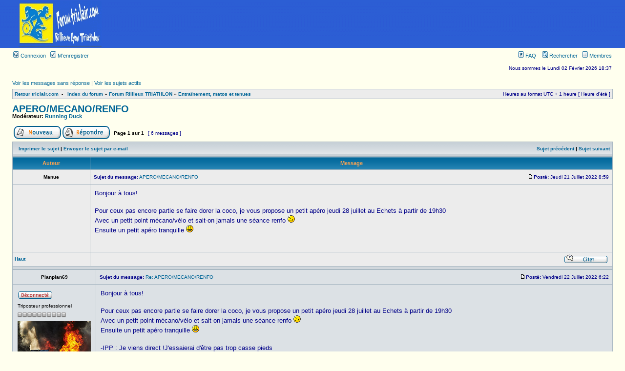

--- FILE ---
content_type: text/html; charset=UTF-8
request_url: http://triclair.com/forum/viewtopic.php?f=3&t=20249&sid=565ae3377116fd20034170b5a368a8c7
body_size: 29184
content:
<!DOCTYPE html PUBLIC "-//W3C//DTD XHTML 1.0 Transitional//EN" "http://www.w3.org/TR/xhtml1/DTD/xhtml1-transitional.dtd">
<html xmlns="http://www.w3.org/1999/xhtml" dir="ltr" lang="fr" xml:lang="fr">
<head>

<meta http-equiv="content-type" content="text/html; charset=UTF-8" />
<meta http-equiv="content-language" content="fr" />
<meta http-equiv="content-style-type" content="text/css" />
<meta http-equiv="imagetoolbar" content="no" />
<meta name="resource-type" content="document" />
<meta name="distribution" content="global" />
<meta name="keywords" content="" />
<meta name="description" content="" />

<title>Forum triclair.com &bull; Afficher le sujet - APERO/MECANO/RENFO</title>



<link rel="stylesheet" href="./styles/subsilver2/theme/stylesheet.css" type="text/css" />

<script type="text/javascript">
// <![CDATA[


function popup(url, width, height, name)
{
	if (!name)
	{
		name = '_popup';
	}

	window.open(url.replace(/&amp;/g, '&'), name, 'height=' + height + ',resizable=yes,scrollbars=yes,width=' + width);
	return false;
}

function jumpto()
{
	var page = prompt('Saisissez le numéro de page où vous souhaitez aller.:', '1');
	var per_page = '';
	var base_url = '';

	if (page !== null && !isNaN(page) && page == Math.floor(page) && page > 0)
	{
		if (base_url.indexOf('?') == -1)
		{
			document.location.href = base_url + '?start=' + ((page - 1) * per_page);
		}
		else
		{
			document.location.href = base_url.replace(/&amp;/g, '&') + '&start=' + ((page - 1) * per_page);
		}
	}
}

/**
* Find a member
*/
function find_username(url)
{
	popup(url, 760, 570, '_usersearch');
	return false;
}

/**
* Mark/unmark checklist
* id = ID of parent container, name = name prefix, state = state [true/false]
*/
function marklist(id, name, state)
{
	var parent = document.getElementById(id);
	if (!parent)
	{
		eval('parent = document.' + id);
	}

	if (!parent)
	{
		return;
	}

	var rb = parent.getElementsByTagName('input');
	
	for (var r = 0; r < rb.length; r++)
	{
		if (rb[r].name.substr(0, name.length) == name)
		{
			rb[r].checked = state;
		}
	}
}



// ]]>
</script>
</head>
<body class="ltr">

<a name="top"></a>

<div id="wrapheader">

<table width="100%" cellspacing="0" style="margin-bottom:5px">
<tr><td align="center" valign="middle" background="styles/subsilver2/theme/images/background.gif"><img src="./styles/subsilver2/imageset/site_logo.gif" width="170" height="94" alt="" title="" /></td>
<td align="center" valign="middle"  background="styles/subsilver2/theme/images/background.gif">
<script type="text/javascript"><!--
google_ad_client = "ca-pub-2472514131076214";
/* 728x90 */
google_ad_slot = "9797596830";
google_ad_width = 728;
google_ad_height = 90;
//-->
</script>
<script type="text/javascript"
src="http://pagead2.googlesyndication.com/pagead/show_ads.js">
</script>
</td>
</tr></table>

	<div id="menubar">
		<table width="100%" cellspacing="0">
		<tr>
			<td class="genmed">
				<a href="./ucp.php?mode=login&amp;sid=355dc2085b9ab8de80be84a6da7a60de"><img src="./styles/subsilver2/theme/images/icon_mini_login.gif" width="12" height="13" alt="*" /> Connexion</a>&nbsp; &nbsp;<a href="./ucp.php?mode=register&amp;sid=355dc2085b9ab8de80be84a6da7a60de"><img src="./styles/subsilver2/theme/images/icon_mini_register.gif" width="12" height="13" alt="*" /> M’enregistrer</a>
					
			</td>
			<td class="genmed" align="right">
				<a href="./faq.php?sid=355dc2085b9ab8de80be84a6da7a60de"><img src="./styles/subsilver2/theme/images/icon_mini_faq.gif" width="12" height="13" alt="*" /> FAQ</a>
				&nbsp; &nbsp;<a href="./search.php?sid=355dc2085b9ab8de80be84a6da7a60de"><img src="./styles/subsilver2/theme/images/icon_mini_search.gif" width="12" height="13" alt="*" /> Rechercher</a>&nbsp; &nbsp;<a href="./memberlist.php?sid=355dc2085b9ab8de80be84a6da7a60de"><img src="./styles/subsilver2/theme/images/icon_mini_members.gif" width="12" height="13" alt="*" /> Membres</a>
			</td>
		</tr>
		</table>
	</div>

	<div id="datebar">
		<table width="100%" cellspacing="0">
		<tr>
			<td class="gensmall"></td>
			<td class="gensmall" align="right">Nous sommes le Lundi 02 Février 2026 18:37<br /></td>
		</tr>
		</table>
	</div>

</div>

<div id="wrapcentre">

	
	<p class="searchbar">
		<span style="float: left;"><a href="./search.php?search_id=unanswered&amp;sid=355dc2085b9ab8de80be84a6da7a60de">Voir les messages sans réponse</a> | <a href="./search.php?search_id=active_topics&amp;sid=355dc2085b9ab8de80be84a6da7a60de">Voir les sujets actifs</a></span>
		
	</p>
	

	<br style="clear: both;" />

	<table class="tablebg" width="100%" cellspacing="1" cellpadding="0" style="margin-top: 5px;">
	<tr>
		<td class="row1">
			<p class="breadcrumbs">
			<a href="http://www.triclair.com">Retour triclair.com</a>&nbsp;&nbsp;-&nbsp;&nbsp;
			<a href="./index.php?sid=355dc2085b9ab8de80be84a6da7a60de">Index du forum</a> &#187; <a href="./viewforum.php?f=6&amp;sid=355dc2085b9ab8de80be84a6da7a60de">Forum Rillieux TRIATHLON</a> &#187; <a href="./viewforum.php?f=3&amp;sid=355dc2085b9ab8de80be84a6da7a60de">Entraînement, matos et tenues</a></p>
			<p class="datetime">Heures au format UTC + 1 heure [ Heure d’été ]</p>
		</td>
	</tr>
	</table>

	<br />

<div id="pageheader">
	<h2><a class="titles" href="./viewtopic.php?f=3&amp;t=20249&amp;sid=355dc2085b9ab8de80be84a6da7a60de">APERO/MECANO/RENFO</a></h2>


	<p class="moderators">Modérateur: <a href="./memberlist.php?mode=viewprofile&amp;u=10&amp;sid=355dc2085b9ab8de80be84a6da7a60de">Running Duck</a></p>

</div>

<br clear="all" /><br />

<div id="pagecontent">

	<table width="100%" cellspacing="1">
	<tr>
		<td align="left" valign="middle" nowrap="nowrap">
		<a href="./posting.php?mode=post&amp;f=3&amp;sid=355dc2085b9ab8de80be84a6da7a60de"><img src="./styles/subsilver2/imageset/fr/button_topic_new.gif" alt="Poster un nouveau sujet" title="Poster un nouveau sujet" /></a>&nbsp;<a href="./posting.php?mode=reply&amp;f=3&amp;t=20249&amp;sid=355dc2085b9ab8de80be84a6da7a60de"><img src="./styles/subsilver2/imageset/fr/button_topic_reply.gif" alt="Répondre au sujet" title="Répondre au sujet" /></a>
		</td>
		
			<td class="nav" valign="middle" nowrap="nowrap">&nbsp;Page <strong>1</strong> sur <strong>1</strong><br /></td>
			<td class="gensmall" nowrap="nowrap">&nbsp;[ 6 messages ]&nbsp;</td>
			<td class="gensmall" width="100%" align="right" nowrap="nowrap"></td>
		
	</tr>
	</table>

	<table class="tablebg" width="100%" cellspacing="1">
	<tr>
		<td class="cat">
			<table width="100%" cellspacing="0">
			<tr>
				<td class="nav" nowrap="nowrap">&nbsp;
				<a href="./viewtopic.php?f=3&amp;t=20249&amp;sid=355dc2085b9ab8de80be84a6da7a60de&amp;view=print" title="Imprimer le sujet">Imprimer le sujet</a> | <a href="./memberlist.php?mode=email&amp;t=20249&amp;sid=355dc2085b9ab8de80be84a6da7a60de" title="Envoyer le sujet par e-mail">Envoyer le sujet par e-mail</a>
				</td>
				<td class="nav" align="right" nowrap="nowrap"><a href="./viewtopic.php?f=3&amp;t=20249&amp;view=previous&amp;sid=355dc2085b9ab8de80be84a6da7a60de">Sujet précédent</a> | <a href="./viewtopic.php?f=3&amp;t=20249&amp;view=next&amp;sid=355dc2085b9ab8de80be84a6da7a60de">Sujet suivant</a>&nbsp;</td>
			</tr>
			</table>
		</td>
	</tr>

	</table>


	<table class="tablebg" width="100%" cellspacing="1">
	
		<tr>
			<th>Auteur</th>
			<th>Message</th>
		</tr>
	<tr class="row1">

			<td align="center" valign="middle">
				<a name="p263950"></a>
				<b class="postauthor">Manue</b>
			</td>
			<td width="100%" height="25">
				<table width="100%" cellspacing="0">
				<tr>
				
					<td class="gensmall" width="100%"><div style="float: left;">&nbsp;<b>Sujet du message:</b> <a href="#p263950">APERO/MECANO/RENFO</a></div><div style="float: right;"><a href="./viewtopic.php?p=263950&amp;sid=355dc2085b9ab8de80be84a6da7a60de#p263950"><img src="./styles/subsilver2/imageset/icon_post_target.gif" width="12" height="9" alt="Message" title="Message" /></a><b>Posté:</b> Jeudi 21 Juillet 2022 8:59&nbsp;</div></td>
				</tr>
				</table>
			</td>
		</tr>

		<tr class="row1">

			<td valign="top" class="profile">
				<table cellspacing="4" align="center" width="150">
			
				<tr>
					<td></td>
				</tr>
			
				</table>

				<span class="postdetails">
					
				</span>

			</td>
			<td valign="top">
				<table width="100%" cellspacing="5">
				<tr>
					<td>
					

						<div class="postbody">Bonjour à tous!<br /><br />Pour ceux pas encore partie se faire dorer la coco, je vous propose un petit apéro jeudi 28 juillet au Echets à partir de 19h30<br />Avec un petit point mécano/vélo et sait-on jamais une séance renfo  <img src="./images/smilies/icon_wink.gif" alt=":wink:" title="Wink" /> <br />Ensuite un petit apéro tranquille <img src="./images/smilies/icon_smile.gif" alt=":-)" title="Smile" /></div>

					<br clear="all" /><br />

						<table width="100%" cellspacing="0">
						<tr valign="middle">
							<td class="gensmall" align="right">
							
							</td>
						</tr>
						</table>
					</td>
				</tr>
				</table>
			</td>
		</tr>

		<tr class="row1">

			<td class="profile"><strong><a href="#wrapheader">Haut</a></strong></td>
			<td><div class="gensmall" style="float: left;">&nbsp;&nbsp;</div> <div class="gensmall" style="float: right;"><a href="./posting.php?mode=quote&amp;f=3&amp;p=263950&amp;sid=355dc2085b9ab8de80be84a6da7a60de"><img src="./styles/subsilver2/imageset/fr/icon_post_quote.gif" alt="Répondre en citant le message" title="Répondre en citant le message" /></a> &nbsp;</div></td>
	
		</tr>

	<tr>
		<td class="spacer" colspan="2" height="1"><img src="images/spacer.gif" alt="" width="1" height="1" /></td>
	</tr>
	</table>

	<table class="tablebg" width="100%" cellspacing="1">
	<tr class="row2">

			<td align="center" valign="middle">
				<a name="p263955"></a>
				<b class="postauthor">Planplan69</b>
			</td>
			<td width="100%" height="25">
				<table width="100%" cellspacing="0">
				<tr>
				
					<td class="gensmall" width="100%"><div style="float: left;">&nbsp;<b>Sujet du message:</b> <a href="#p263955">Re: APERO/MECANO/RENFO</a></div><div style="float: right;"><a href="./viewtopic.php?p=263955&amp;sid=355dc2085b9ab8de80be84a6da7a60de#p263955"><img src="./styles/subsilver2/imageset/icon_post_target.gif" width="12" height="9" alt="Message" title="Message" /></a><b>Posté:</b> Vendredi 22 Juillet 2022 6:22&nbsp;</div></td>
				</tr>
				</table>
			</td>
		</tr>

		<tr class="row2">

			<td valign="top" class="profile">
				<table cellspacing="4" align="center" width="150">
			
				<tr>
					<td><img src="./styles/subsilver2/imageset/fr/icon_user_offline.gif" alt="Hors ligne" title="Hors ligne" /></td>
				</tr>
			
				<tr>
					<td class="postdetails">Triposteur professionnel</td>
				</tr>
			
				<tr>
					<td><img src="./images/ranks/star0.gif" alt="Triposteur professionnel" title="Triposteur professionnel" /></td>
				</tr>
			
				<tr>
					<td><img src="./download/file.php?avatar=847_1580494025.jpg" width="150" height="150" alt="Avatar de l’utilisateur" /></td>
				</tr>
			
				</table>

				<span class="postdetails">
					<br /><b>Enregistré le:</b> Jeudi 04 Mai 2017 21:30<br /><b>Messages:</b> 939
				</span>

			</td>
			<td valign="top">
				<table width="100%" cellspacing="5">
				<tr>
					<td>
					

						<div class="postbody">Bonjour à tous!<br /><br />Pour ceux pas encore partie se faire dorer la coco, je vous propose un petit apéro jeudi 28 juillet au Echets à partir de 19h30<br />Avec un petit point mécano/vélo et sait-on jamais une séance renfo  <img src="./images/smilies/icon_wink.gif" alt=":wink:" title="Wink" /> <br />Ensuite un petit apéro tranquille <img src="./images/smilies/icon_smile.gif" alt=":-)" title="Smile" /><br /><br />-IPP : Je viens direct !J'essaierai d'être pas trop casse pieds</div>

					
						<div class="postbody"><br />_________________<br /><span style="font-size: 85%; line-height: normal"><strong>UltraPlanplan</strong></span></div>
					<br clear="all" /><br />

						<table width="100%" cellspacing="0">
						<tr valign="middle">
							<td class="gensmall" align="right">
							
							</td>
						</tr>
						</table>
					</td>
				</tr>
				</table>
			</td>
		</tr>

		<tr class="row2">

			<td class="profile"><strong><a href="#wrapheader">Haut</a></strong></td>
			<td><div class="gensmall" style="float: left;">&nbsp;<a href="./memberlist.php?mode=viewprofile&amp;u=847&amp;sid=355dc2085b9ab8de80be84a6da7a60de"><img src="./styles/subsilver2/imageset/fr/icon_user_profile.gif" alt="Profil" title="Profil" /></a> &nbsp;</div> <div class="gensmall" style="float: right;"><a href="./posting.php?mode=quote&amp;f=3&amp;p=263955&amp;sid=355dc2085b9ab8de80be84a6da7a60de"><img src="./styles/subsilver2/imageset/fr/icon_post_quote.gif" alt="Répondre en citant le message" title="Répondre en citant le message" /></a> &nbsp;</div></td>
	
		</tr>

	<tr>
		<td class="spacer" colspan="2" height="1"><img src="images/spacer.gif" alt="" width="1" height="1" /></td>
	</tr>
	</table>

	<table class="tablebg" width="100%" cellspacing="1">
	<tr class="row1">

			<td align="center" valign="middle">
				<a name="p263962"></a>
				<b class="postauthor">Invité</b>
			</td>
			<td width="100%" height="25">
				<table width="100%" cellspacing="0">
				<tr>
				
					<td class="gensmall" width="100%"><div style="float: left;">&nbsp;<b>Sujet du message:</b> <a href="#p263962">Re: APERO/MECANO/RENFO</a></div><div style="float: right;"><a href="./viewtopic.php?p=263962&amp;sid=355dc2085b9ab8de80be84a6da7a60de#p263962"><img src="./styles/subsilver2/imageset/icon_post_target.gif" width="12" height="9" alt="Message" title="Message" /></a><b>Posté:</b> Dimanche 24 Juillet 2022 22:18&nbsp;</div></td>
				</tr>
				</table>
			</td>
		</tr>

		<tr class="row1">

			<td valign="top" class="profile">
				<table cellspacing="4" align="center" width="150">
			
				<tr>
					<td></td>
				</tr>
			
				</table>

				<span class="postdetails">
					
				</span>

			</td>
			<td valign="top">
				<table width="100%" cellspacing="5">
				<tr>
					<td>
					

						<div class="postbody">Bonjour à tous!<br /><br />Pour ceux pas encore partie se faire dorer la coco, je vous propose un petit apéro jeudi 28 juillet au Echets à partir de 19h30<br />Avec un petit point mécano/vélo et sait-on jamais une séance renfo  <img src="./images/smilies/icon_wink.gif" alt=":wink:" title="Wink" /> <br />Ensuite un petit apéro tranquille <img src="./images/smilies/icon_smile.gif" alt=":-)" title="Smile" /><br /><br />-IPP : Je viens direct !J'essaierai d'être pas trop casse pieds<br />- Marine</div>

					<br clear="all" /><br />

						<table width="100%" cellspacing="0">
						<tr valign="middle">
							<td class="gensmall" align="right">
							
							</td>
						</tr>
						</table>
					</td>
				</tr>
				</table>
			</td>
		</tr>

		<tr class="row1">

			<td class="profile"><strong><a href="#wrapheader">Haut</a></strong></td>
			<td><div class="gensmall" style="float: left;">&nbsp;&nbsp;</div> <div class="gensmall" style="float: right;"><a href="./posting.php?mode=quote&amp;f=3&amp;p=263962&amp;sid=355dc2085b9ab8de80be84a6da7a60de"><img src="./styles/subsilver2/imageset/fr/icon_post_quote.gif" alt="Répondre en citant le message" title="Répondre en citant le message" /></a> &nbsp;</div></td>
	
		</tr>

	<tr>
		<td class="spacer" colspan="2" height="1"><img src="images/spacer.gif" alt="" width="1" height="1" /></td>
	</tr>
	</table>

	<table class="tablebg" width="100%" cellspacing="1">
	<tr class="row2">

			<td align="center" valign="middle">
				<a name="p263963"></a>
				<b class="postauthor">Ade out</b>
			</td>
			<td width="100%" height="25">
				<table width="100%" cellspacing="0">
				<tr>
				
					<td class="gensmall" width="100%"><div style="float: left;">&nbsp;<b>Sujet du message:</b> <a href="#p263963">Re: APERO/MECANO/RENFO</a></div><div style="float: right;"><a href="./viewtopic.php?p=263963&amp;sid=355dc2085b9ab8de80be84a6da7a60de#p263963"><img src="./styles/subsilver2/imageset/icon_post_target.gif" width="12" height="9" alt="Message" title="Message" /></a><b>Posté:</b> Dimanche 24 Juillet 2022 23:39&nbsp;</div></td>
				</tr>
				</table>
			</td>
		</tr>

		<tr class="row2">

			<td valign="top" class="profile">
				<table cellspacing="4" align="center" width="150">
			
				<tr>
					<td></td>
				</tr>
			
				</table>

				<span class="postdetails">
					
				</span>

			</td>
			<td valign="top">
				<table width="100%" cellspacing="5">
				<tr>
					<td>
					

						<div class="postbody">Bonjour à tous!<br /><br />Pour ceux pas encore partie se faire dorer la coco, je vous propose un petit apéro jeudi 28 juillet au Echets à partir de 19h30<br />Avec un petit point mécano/vélo et sait-on jamais une séance renfo  <img src="./images/smilies/icon_wink.gif" alt=":wink:" title="Wink" /> <br />Ensuite un petit apéro tranquille <img src="./images/smilies/icon_smile.gif" alt=":-)" title="Smile" /><br /><br />-IPP : Je viens direct !J'essaierai d'être pas trop casse pieds<br />- Marine<br />- ade</div>

					<br clear="all" /><br />

						<table width="100%" cellspacing="0">
						<tr valign="middle">
							<td class="gensmall" align="right">
							
							</td>
						</tr>
						</table>
					</td>
				</tr>
				</table>
			</td>
		</tr>

		<tr class="row2">

			<td class="profile"><strong><a href="#wrapheader">Haut</a></strong></td>
			<td><div class="gensmall" style="float: left;">&nbsp;&nbsp;</div> <div class="gensmall" style="float: right;"><a href="./posting.php?mode=quote&amp;f=3&amp;p=263963&amp;sid=355dc2085b9ab8de80be84a6da7a60de"><img src="./styles/subsilver2/imageset/fr/icon_post_quote.gif" alt="Répondre en citant le message" title="Répondre en citant le message" /></a> &nbsp;</div></td>
	
		</tr>

	<tr>
		<td class="spacer" colspan="2" height="1"><img src="images/spacer.gif" alt="" width="1" height="1" /></td>
	</tr>
	</table>

	<table class="tablebg" width="100%" cellspacing="1">
	<tr class="row1">

			<td align="center" valign="middle">
				<a name="p263965"></a>
				<b class="postauthor">Invité</b>
			</td>
			<td width="100%" height="25">
				<table width="100%" cellspacing="0">
				<tr>
				
					<td class="gensmall" width="100%"><div style="float: left;">&nbsp;<b>Sujet du message:</b> <a href="#p263965">Re: APERO/MECANO/RENFO</a></div><div style="float: right;"><a href="./viewtopic.php?p=263965&amp;sid=355dc2085b9ab8de80be84a6da7a60de#p263965"><img src="./styles/subsilver2/imageset/icon_post_target.gif" width="12" height="9" alt="Message" title="Message" /></a><b>Posté:</b> Mardi 26 Juillet 2022 6:36&nbsp;</div></td>
				</tr>
				</table>
			</td>
		</tr>

		<tr class="row1">

			<td valign="top" class="profile">
				<table cellspacing="4" align="center" width="150">
			
				<tr>
					<td></td>
				</tr>
			
				</table>

				<span class="postdetails">
					
				</span>

			</td>
			<td valign="top">
				<table width="100%" cellspacing="5">
				<tr>
					<td>
					

						<div class="postbody">Bonjour à tous!<br /><br />Pour ceux pas encore partie se faire dorer la coco, je vous propose un petit apéro jeudi 28 juillet au Echets à partir de 19h30<br />Avec un petit point mécano/vélo et sait-on jamais une séance renfo  <img src="./images/smilies/icon_wink.gif" alt=":wink:" title="Wink" /> <br />Ensuite un petit apéro tranquille <img src="./images/smilies/icon_smile.gif" alt=":-)" title="Smile" /><br /><br />-IPP : Je viens direct !J'essaierai d'être pas trop casse pieds<br />- Marine<br />- ade<br />- Laëtitia<br />-</div>

					<br clear="all" /><br />

						<table width="100%" cellspacing="0">
						<tr valign="middle">
							<td class="gensmall" align="right">
							
							</td>
						</tr>
						</table>
					</td>
				</tr>
				</table>
			</td>
		</tr>

		<tr class="row1">

			<td class="profile"><strong><a href="#wrapheader">Haut</a></strong></td>
			<td><div class="gensmall" style="float: left;">&nbsp;&nbsp;</div> <div class="gensmall" style="float: right;"><a href="./posting.php?mode=quote&amp;f=3&amp;p=263965&amp;sid=355dc2085b9ab8de80be84a6da7a60de"><img src="./styles/subsilver2/imageset/fr/icon_post_quote.gif" alt="Répondre en citant le message" title="Répondre en citant le message" /></a> &nbsp;</div></td>
	
		</tr>

	<tr>
		<td class="spacer" colspan="2" height="1"><img src="images/spacer.gif" alt="" width="1" height="1" /></td>
	</tr>
	</table>

	<table class="tablebg" width="100%" cellspacing="1">
	<tr class="row2">

			<td align="center" valign="middle">
				<a name="p263968"></a>
				<b class="postauthor">Alexx79</b>
			</td>
			<td width="100%" height="25">
				<table width="100%" cellspacing="0">
				<tr>
				
					<td class="gensmall" width="100%"><div style="float: left;">&nbsp;<b>Sujet du message:</b> <a href="#p263968">Re: APERO/MECANO/RENFO</a></div><div style="float: right;"><a href="./viewtopic.php?p=263968&amp;sid=355dc2085b9ab8de80be84a6da7a60de#p263968"><img src="./styles/subsilver2/imageset/icon_post_target.gif" width="12" height="9" alt="Message" title="Message" /></a><b>Posté:</b> Jeudi 28 Juillet 2022 8:25&nbsp;</div></td>
				</tr>
				</table>
			</td>
		</tr>

		<tr class="row2">

			<td valign="top" class="profile">
				<table cellspacing="4" align="center" width="150">
			
				<tr>
					<td><img src="./styles/subsilver2/imageset/fr/icon_user_offline.gif" alt="Hors ligne" title="Hors ligne" /></td>
				</tr>
			
				<tr>
					<td class="postdetails">Triposteur confirmé</td>
				</tr>
			
				<tr>
					<td><img src="./images/ranks/star0.gif" alt="Triposteur confirmé" title="Triposteur confirmé" /></td>
				</tr>
			
				</table>

				<span class="postdetails">
					<br /><b>Enregistré le:</b> Mercredi 01 Novembre 2017 19:16<br /><b>Messages:</b> 475
				</span>

			</td>
			<td valign="top">
				<table width="100%" cellspacing="5">
				<tr>
					<td>
					

						<div class="postbody">Bonjour à tous!<br /><br />Pour ceux pas encore partie se faire dorer la coco, je vous propose un petit apéro jeudi 28 juillet au Echets à partir de 19h30<br />Avec un petit point mécano/vélo et sait-on jamais une séance renfo  <img src="./images/smilies/icon_wink.gif" alt=":wink:" title="Wink" /> <br />Ensuite un petit apéro tranquille <img src="./images/smilies/icon_smile.gif" alt=":-)" title="Smile" /><br /><br />-IPP : Je viens direct !J'essaierai d'être pas trop casse pieds<br />- Marine<br />- ade<br />- Laëtitia<br />- Alex</div>

					<br clear="all" /><br />

						<table width="100%" cellspacing="0">
						<tr valign="middle">
							<td class="gensmall" align="right">
							
							</td>
						</tr>
						</table>
					</td>
				</tr>
				</table>
			</td>
		</tr>

		<tr class="row2">

			<td class="profile"><strong><a href="#wrapheader">Haut</a></strong></td>
			<td><div class="gensmall" style="float: left;">&nbsp;<a href="./memberlist.php?mode=viewprofile&amp;u=873&amp;sid=355dc2085b9ab8de80be84a6da7a60de"><img src="./styles/subsilver2/imageset/fr/icon_user_profile.gif" alt="Profil" title="Profil" /></a> &nbsp;</div> <div class="gensmall" style="float: right;"><a href="./posting.php?mode=quote&amp;f=3&amp;p=263968&amp;sid=355dc2085b9ab8de80be84a6da7a60de"><img src="./styles/subsilver2/imageset/fr/icon_post_quote.gif" alt="Répondre en citant le message" title="Répondre en citant le message" /></a> &nbsp;</div></td>
	
		</tr>

	<tr>
		<td class="spacer" colspan="2" height="1"><img src="images/spacer.gif" alt="" width="1" height="1" /></td>
	</tr>
	</table>

	<table width="100%" cellspacing="1" class="tablebg">
	<tr align="center">
		<td class="cat"><form name="viewtopic" method="post" action="./viewtopic.php?f=3&amp;t=20249&amp;sid=355dc2085b9ab8de80be84a6da7a60de"><span class="gensmall">Afficher les messages postés depuis:</span> <select name="st" id="st"><option value="0" selected="selected">Tous</option><option value="1">1 jour</option><option value="7">7 jours</option><option value="14">2 semaines</option><option value="30">1 mois</option><option value="90">3 mois</option><option value="180">6 mois</option><option value="365">1 an</option></select>&nbsp;<span class="gensmall">Trier par</span> <select name="sk" id="sk"><option value="a">Auteur</option><option value="t" selected="selected">Date</option><option value="s">Sujet</option></select> <select name="sd" id="sd"><option value="a" selected="selected">Croissant</option><option value="d">Décroissant</option></select>&nbsp;<input class="btnlite" type="submit" value="Aller" name="sort" /></form></td>
	</tr>
	</table>
	

	<table width="100%" cellspacing="1">
	<tr>
		<td align="left" valign="middle" nowrap="nowrap">
		<a href="./posting.php?mode=post&amp;f=3&amp;sid=355dc2085b9ab8de80be84a6da7a60de"><img src="./styles/subsilver2/imageset/fr/button_topic_new.gif" alt="Poster un nouveau sujet" title="Poster un nouveau sujet" /></a>&nbsp;<a href="./posting.php?mode=reply&amp;f=3&amp;t=20249&amp;sid=355dc2085b9ab8de80be84a6da7a60de"><img src="./styles/subsilver2/imageset/fr/button_topic_reply.gif" alt="Répondre au sujet" title="Répondre au sujet" /></a>
		</td>
		
			<td class="nav" valign="middle" nowrap="nowrap">&nbsp;Page <strong>1</strong> sur <strong>1</strong><br /></td>
			<td class="gensmall" nowrap="nowrap">&nbsp;[ 6 messages ]&nbsp;</td>
			<td class="gensmall" width="100%" align="right" nowrap="nowrap"></td>
		
	</tr>
	</table>

</div>

<div id="pagefooter"></div>

<br clear="all" />
<table class="tablebg" width="100%" cellspacing="1" cellpadding="0" style="margin-top: 5px;">
	<tr>
		<td class="row1">
			<p class="breadcrumbs">
			<a href="http://www.triclair.com">Retour triclair.com</a>&nbsp;&nbsp;-&nbsp;&nbsp;
			<a href="./index.php?sid=355dc2085b9ab8de80be84a6da7a60de">Index du forum</a> &#187; <a href="./viewforum.php?f=6&amp;sid=355dc2085b9ab8de80be84a6da7a60de">Forum Rillieux TRIATHLON</a> &#187; <a href="./viewforum.php?f=3&amp;sid=355dc2085b9ab8de80be84a6da7a60de">Entraînement, matos et tenues</a></p>
			<p class="datetime">Heures au format UTC + 1 heure [ Heure d’été ]</p>
		</td>
	</tr>
	</table>
	<br clear="all" />

	<table class="tablebg" width="100%" cellspacing="1">
	<tr>
		<td class="cat"><h4>Qui est en ligne</h4></td>
	</tr>
	<tr>
		<td class="row1"><p class="gensmall">Utilisateurs parcourant ce forum : Aucun utilisateur enregistré et 32 invités</p></td>
	</tr>
	</table>


<br clear="all" />

<table width="100%" cellspacing="1">
<tr>
	<td width="40%" valign="top" nowrap="nowrap" align="left"></td>
	<td align="right" valign="top" nowrap="nowrap"><span class="gensmall">Vous <strong>pouvez</strong> poster de nouveaux sujets<br />Vous <strong>pouvez</strong> répondre aux sujets<br />Vous <strong>ne pouvez pas</strong> modifier vos messages<br />Vous <strong>ne pouvez pas</strong> supprimer vos messages<br />Vous <strong>pouvez</strong> joindre des fichiers<br /></span></td>
</tr>
</table>

<br clear="all" />

<table width="100%" cellspacing="0">
<tr>
	<td><form method="get" name="search" action="./search.php?sid=355dc2085b9ab8de80be84a6da7a60de"><span class="gensmall">Rechercher:</span> <input class="post" type="text" name="keywords" size="20" /> <input class="btnlite" type="submit" value="Aller" /><input type="hidden" name="t" value="20249" />
<input type="hidden" name="sf" value="msgonly" />
<input type="hidden" name="sid" value="355dc2085b9ab8de80be84a6da7a60de" />
</form></td>
	<td align="right">
	<form method="post" name="jumpbox" action="./viewforum.php?sid=355dc2085b9ab8de80be84a6da7a60de" onsubmit="if(document.jumpbox.f.value == -1){return false;}">

	<table cellspacing="0" cellpadding="0" border="0">
	<tr>
		<td nowrap="nowrap"><span class="gensmall">Aller à:</span>&nbsp;<select name="f" onchange="if(this.options[this.selectedIndex].value != -1){ document.forms['jumpbox'].submit() }">

		
			<option value="-1">Sélectionner un forum</option>
		<option value="-1">------------------</option>
			<option value="6">Forum Rillieux TRIATHLON</option>
		
			<option value="2">&nbsp; &nbsp;Compétitions</option>
		
			<option value="3" selected="selected">&nbsp; &nbsp;Entraînement, matos et tenues</option>
		
			<option value="4">&nbsp; &nbsp;Divers et portnawak</option>
		

		</select>&nbsp;<input class="btnlite" type="submit" value="Aller" /></td>
	</tr>
	</table>

	</form>
</td>
</tr>
</table>


</div>

<script type="text/javascript">

  var _gaq = _gaq || [];
  _gaq.push(['_setAccount', 'UA-5835096-2']);
  _gaq.push(['_setDomainName', '.triclair.com']);
  _gaq.push(['_trackPageview']);

  (function() {
    var ga = document.createElement('script'); ga.type = 'text/javascript'; ga.async = true;
    ga.src = ('https:' == document.location.protocol ? 'https://ssl' : 'http://www') + '.google-analytics.com/ga.js';
    var s = document.getElementsByTagName('script')[0]; s.parentNode.insertBefore(ga, s);
  })();

</script>

<div id="wrapfooter">
	
	<span class="copyright">POWERED_BY
	<br />Traduit par <a href="http://www.phpbb-fr.com">phpBB-fr.com</a></span>
</div>
</body>
</html>

--- FILE ---
content_type: text/html; charset=utf-8
request_url: https://www.google.com/recaptcha/api2/aframe
body_size: 266
content:
<!DOCTYPE HTML><html><head><meta http-equiv="content-type" content="text/html; charset=UTF-8"></head><body><script nonce="JCObbGy-V6ezwDC_ErFwNA">/** Anti-fraud and anti-abuse applications only. See google.com/recaptcha */ try{var clients={'sodar':'https://pagead2.googlesyndication.com/pagead/sodar?'};window.addEventListener("message",function(a){try{if(a.source===window.parent){var b=JSON.parse(a.data);var c=clients[b['id']];if(c){var d=document.createElement('img');d.src=c+b['params']+'&rc='+(localStorage.getItem("rc::a")?sessionStorage.getItem("rc::b"):"");window.document.body.appendChild(d);sessionStorage.setItem("rc::e",parseInt(sessionStorage.getItem("rc::e")||0)+1);localStorage.setItem("rc::h",'1770050060003');}}}catch(b){}});window.parent.postMessage("_grecaptcha_ready", "*");}catch(b){}</script></body></html>